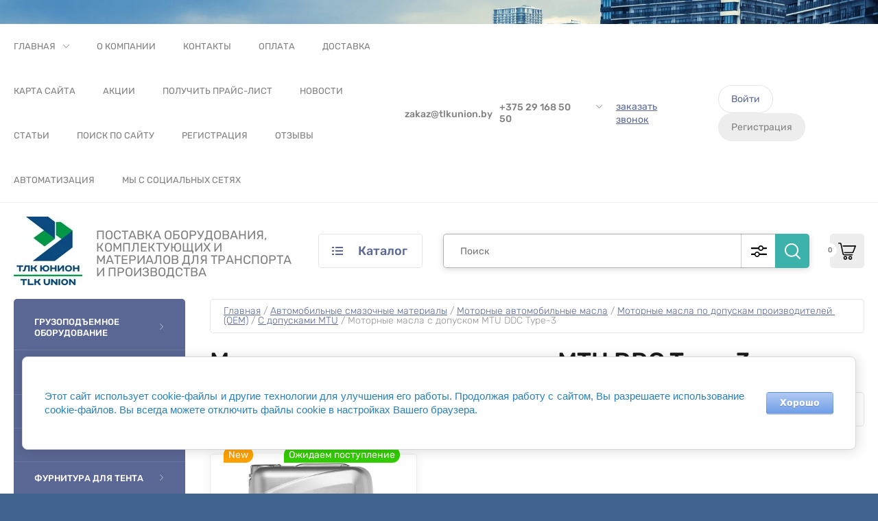

--- FILE ---
content_type: text/css
request_url: https://tlkunion.by/t/images/__csspatch/1/patch.css
body_size: 115
content:
html .tpl-field button { background-color: rgb(74, 144, 226); }
html body:not(.shop2-compare-page) { background-color: rgb(65, 100, 142); }
html .top-block .top-slider__btn a { box-shadow: rgb(26, 105, 190) 0px 0px 0px 1px inset; }
html .top-block .top-slider__btn a:hover { background-color: rgb(74, 144, 226); }
html .top-block .top-slider__btn a:active { background-color: rgb(119, 168, 227); }

--- FILE ---
content_type: text/javascript
request_url: https://counter.megagroup.ru/f47808024005fc801618003bbf0f9a40.js?r=&s=1280*720*24&u=https%3A%2F%2Ftlkunion.by%2Fmagazin%2Ffolder%2Fmotornye-masla-s-dopuskom-mtu-ddc-type-3&t=%D0%9C%D0%BE%D1%82%D0%BE%D1%80%D0%BD%D1%8B%D0%B5%20%D0%BC%D0%B0%D1%81%D0%BB%D0%B0%20%D1%81%20%D0%B4%D0%BE%D0%BF%D1%83%D1%81%D0%BA%D0%BE%D0%BC%20MTU%20DDC%20Type-3%20%D0%BA%D1%83%D0%BF%D0%B8%D1%82%D1%8C%20%D0%B2%20%D0%9C%D0%B8%D0%BD%D1%81%D0%BA%D0%B5%2C%20%D1%86%D0%B5%D0%BD%D0%B0&fv=0,0&en=1&rld=0&fr=0&callback=_sntnl1768825199382&1768825199382
body_size: 87
content:
//:1
_sntnl1768825199382({date:"Mon, 19 Jan 2026 12:19:59 GMT", res:"1"})

--- FILE ---
content_type: application/javascript
request_url: https://tlkunion.by/g/templates/shop2/2.110.2/garden-accessories/additional_work/zoom_view_product/zoom_view_product.js
body_size: 443
content:
jQuery(function($){
	var isMobile = /Android|webOS|iPhone|iPad|iPod|BlackBerry|IEMobile|Opera Mini/i.test(navigator.userAgent);
	if (!isMobile && jQuery().zoom) {
		$('.gr-image-zoom').zoom({
			magnify: 1,
			duration: 10,
			onZoomIn: function(){
				$(this).parent().addClass('hide_small_pic');
			},
			onZoomOut: function(){
				$(this).parent().removeClass('hide_small_pic');
			},
			callback: function(){
				var $zoomImg = $(this);
				var zoomImgHeight = Math.floor($zoomImg.height());
				var zoomImgWidth = Math.floor($zoomImg.width());
				var floatHeight = Math.floor(20 * zoomImgHeight / 100);
				var floatWidth = Math.floor(20 * zoomImgWidth / 100);
				var prevWidth = Math.floor($(this).prev().outerWidth());
				var prevHeight = Math.floor($(this).prev().outerHeight());
				
				var zoomFloatHeight = zoomImgHeight + floatHeight;
				var zoomFloatWidth = zoomImgWidth + floatWidth;
				var finalHeight = prevHeight+floatHeight;
				var finalWidth = prevWidth+floatWidth;
				
				if (zoomFloatHeight<=prevHeight-floatHeight || zoomFloatWidth<=prevWidth-floatWidth) {
					$(this).parent().addClass('hide_big_pic');
				};
				
				if (zoomImgHeight<=prevHeight || zoomImgWidth <=prevWidth) {
					$zoomImg.css({
						'width': finalWidth,
						'height': finalHeight
					});
				}
			}
		});
	};
})